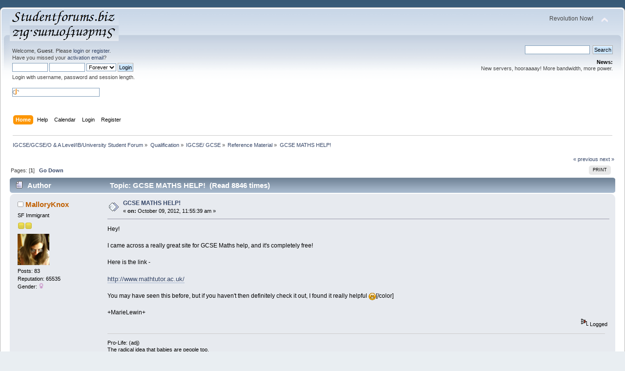

--- FILE ---
content_type: text/html; charset=UTF-8
request_url: https://studentforums.biz/index.php?topic=18503.0;prev_next=prev
body_size: 5433
content:
<!DOCTYPE html PUBLIC "-//W3C//DTD XHTML 1.0 Transitional//EN" "http://www.w3.org/TR/xhtml1/DTD/xhtml1-transitional.dtd">
<html xmlns="http://www.w3.org/1999/xhtml">
<head>
	<link rel="stylesheet" type="text/css" href="https://studentforums.biz/Themes/default/css/index.css?fin20" />
	<link rel="stylesheet" type="text/css" href="https://studentforums.biz/Themes/default/css/webkit.css" />
	<script type="097666a52849d29da8af58da-text/javascript" src="https://studentforums.biz/Themes/default/scripts/script.js?fin20"></script>
	<script type="097666a52849d29da8af58da-text/javascript" src="https://studentforums.biz/Themes/default/scripts/theme.js?fin20"></script>
	<script type="097666a52849d29da8af58da-text/javascript"><!-- // --><![CDATA[
		var smf_theme_url = "https://studentforums.biz/Themes/default";
		var smf_default_theme_url = "https://studentforums.biz/Themes/default";
		var smf_images_url = "https://studentforums.biz/Themes/default/images";
		var smf_scripturl = "https://studentforums.biz/index.php?PHPSESSID=egq8cl2b3qt5lrk1blfa9l7uuo&amp;";
		var smf_iso_case_folding = false;
		var smf_charset = "UTF-8";
		var ajax_notification_text = "Loading...";
		var ajax_notification_cancel_text = "Cancel";
	// ]]></script>
	<meta http-equiv="Content-Type" content="text/html; charset=UTF-8" />
	<meta name="description" content="GCSE MATHS HELP!" />
	<meta name="keywords" content="igcse, gcse, maths, in, a level, student" />
	<title>GCSE MATHS HELP!</title>
	<meta name="robots" content="noindex" />
	<link rel="canonical" href="https://studentforums.biz/index.php?topic=15927.0" />
	<link rel="help" href="https://studentforums.biz/index.php?PHPSESSID=egq8cl2b3qt5lrk1blfa9l7uuo&amp;action=help" />
	<link rel="search" href="https://studentforums.biz/index.php?PHPSESSID=egq8cl2b3qt5lrk1blfa9l7uuo&amp;action=search" />
	<link rel="contents" href="https://studentforums.biz/index.php?PHPSESSID=egq8cl2b3qt5lrk1blfa9l7uuo&amp;" />
	<link rel="alternate" type="application/rss+xml" title="IGCSE/GCSE/O &amp; A Level/IB/University Student Forum - RSS" href="https://studentforums.biz/index.php?PHPSESSID=egq8cl2b3qt5lrk1blfa9l7uuo&amp;type=rss;action=.xml" />
	<link rel="index" href="https://studentforums.biz/index.php/board,80.0.html?PHPSESSID=egq8cl2b3qt5lrk1blfa9l7uuo" />
		<script type="097666a52849d29da8af58da-text/javascript" src="https://studentforums.biz/Themes/default/scripts/captcha.js"></script>
</head>
<body>
<div id="wrapper" style="width: 100%">
	<div id="header"><div class="frame">
		<div id="top_section">
			<h1 class="forumtitle">
				<a href="https://studentforums.biz/index.php?PHPSESSID=egq8cl2b3qt5lrk1blfa9l7uuo&amp;"><img src="https://studentforums.biz/Themes/default/images/sflogo.png" alt="IGCSE/GCSE/O & A Level/IB/University Student Forum" /></a>
			</h1>
			<img id="upshrink" src="https://studentforums.biz/Themes/default/images/upshrink.png" alt="*" title="Shrink or expand the header." style="display: none;" />
			<div id="siteslogan" class="floatright">Revolution Now!</div>
		</div>
		<div id="upper_section" class="middletext">
			<div class="user">
				<script type="097666a52849d29da8af58da-text/javascript" src="https://studentforums.biz/Themes/default/scripts/sha1.js"></script>
				<form id="guest_form" action="https://studentforums.biz/index.php?PHPSESSID=egq8cl2b3qt5lrk1blfa9l7uuo&amp;action=login2" method="post" accept-charset="UTF-8" onsubmit="if (!window.__cfRLUnblockHandlers) return false; hashLoginPassword(this, '4489e1859fc5c4ef9bf9697622c63290');" data-cf-modified-097666a52849d29da8af58da-="">
					<div class="info">Welcome, <strong>Guest</strong>. Please <a href="https://studentforums.biz/index.php?PHPSESSID=egq8cl2b3qt5lrk1blfa9l7uuo&amp;action=login">login</a> or <a href="https://studentforums.biz/index.php?PHPSESSID=egq8cl2b3qt5lrk1blfa9l7uuo&amp;action=register">register</a>.<br />Have you missed your <a href="https://studentforums.biz/index.php?PHPSESSID=egq8cl2b3qt5lrk1blfa9l7uuo&amp;action=activate">activation email</a>?</div>
					<input type="text" name="user" size="10" class="input_text" />
					<input type="password" name="passwrd" size="10" class="input_password" />
					<select name="cookielength">
						<option value="60">1 Hour</option>
						<option value="1440">1 Day</option>
						<option value="10080">1 Week</option>
						<option value="43200">1 Month</option>
						<option value="-1" selected="selected">Forever</option>
					</select>
					<input type="submit" value="Login" class="button_submit" /><br />
					<div class="info">Login with username, password and session length.</div>
					<br /><input type="text" name="openid_identifier" id="openid_url" size="25" class="input_text openid_login" />
					<input type="hidden" name="hash_passwrd" value="" /><input type="hidden" name="fe300e91ad" value="4489e1859fc5c4ef9bf9697622c63290" />
				</form>
			</div>
			<div class="news normaltext">
				<form id="search_form" action="https://studentforums.biz/index.php?PHPSESSID=egq8cl2b3qt5lrk1blfa9l7uuo&amp;action=search2" method="post" accept-charset="UTF-8">
					<input type="text" name="search" value="" class="input_text" />&nbsp;
					<input type="submit" name="submit" value="Search" class="button_submit" />
					<input type="hidden" name="advanced" value="0" />
					<input type="hidden" name="topic" value="15927" /></form>
				<h2>News: </h2>
				<p>New servers, hooraaaay! More bandwidth, more power.</p>
			</div>
		</div>
		<br class="clear" />
		<script type="097666a52849d29da8af58da-text/javascript"><!-- // --><![CDATA[
			var oMainHeaderToggle = new smc_Toggle({
				bToggleEnabled: true,
				bCurrentlyCollapsed: false,
				aSwappableContainers: [
					'upper_section'
				],
				aSwapImages: [
					{
						sId: 'upshrink',
						srcExpanded: smf_images_url + '/upshrink.png',
						altExpanded: 'Shrink or expand the header.',
						srcCollapsed: smf_images_url + '/upshrink2.png',
						altCollapsed: 'Shrink or expand the header.'
					}
				],
				oThemeOptions: {
					bUseThemeSettings: false,
					sOptionName: 'collapse_header',
					sSessionVar: 'fe300e91ad',
					sSessionId: '4489e1859fc5c4ef9bf9697622c63290'
				},
				oCookieOptions: {
					bUseCookie: true,
					sCookieName: 'upshrink'
				}
			});
		// ]]></script>
		<div id="main_menu">
			<ul class="dropmenu" id="menu_nav">
				<li id="button_home">
					<a class="active firstlevel" href="https://studentforums.biz/index.php?PHPSESSID=egq8cl2b3qt5lrk1blfa9l7uuo&amp;">
						<span class="last firstlevel">Home</span>
					</a>
				</li>
				<li id="button_help">
					<a class="firstlevel" href="https://studentforums.biz/index.php?PHPSESSID=egq8cl2b3qt5lrk1blfa9l7uuo&amp;action=help">
						<span class="firstlevel">Help</span>
					</a>
				</li>
				<li id="button_calendar">
					<a class="firstlevel" href="https://studentforums.biz/index.php?PHPSESSID=egq8cl2b3qt5lrk1blfa9l7uuo&amp;action=calendar">
						<span class="firstlevel">Calendar</span>
					</a>
				</li>
				<li id="button_login">
					<a class="firstlevel" href="https://studentforums.biz/index.php?PHPSESSID=egq8cl2b3qt5lrk1blfa9l7uuo&amp;action=login">
						<span class="firstlevel">Login</span>
					</a>
				</li>
				<li id="button_register">
					<a class="firstlevel" href="https://studentforums.biz/index.php?PHPSESSID=egq8cl2b3qt5lrk1blfa9l7uuo&amp;action=register">
						<span class="last firstlevel">Register</span>
					</a>
				</li>
			</ul>
		</div>
		<br class="clear" />
	</div></div>
	<div id="content_section"><div class="frame">
		<div id="main_content_section">
	<div class="navigate_section">
		<ul>
			<li>
				<a href="https://studentforums.biz/index.php?PHPSESSID=egq8cl2b3qt5lrk1blfa9l7uuo&amp;"><span>IGCSE/GCSE/O &amp; A Level/IB/University Student Forum</span></a> &#187;
			</li>
			<li>
				<a href="https://studentforums.biz/index.php?PHPSESSID=egq8cl2b3qt5lrk1blfa9l7uuo&amp;#c2"><span>Qualification</span></a> &#187;
			</li>
			<li>
				<a href="https://studentforums.biz/index.php/board,6.0.html?PHPSESSID=egq8cl2b3qt5lrk1blfa9l7uuo"><span>IGCSE/ GCSE</span></a> &#187;
			</li>
			<li>
				<a href="https://studentforums.biz/index.php/board,80.0.html?PHPSESSID=egq8cl2b3qt5lrk1blfa9l7uuo"><span>Reference Material</span></a> &#187;
			</li>
			<li class="last">
				<a href="https://studentforums.biz/index.php/topic,15927.0.html?PHPSESSID=egq8cl2b3qt5lrk1blfa9l7uuo"><span>GCSE MATHS HELP!</span></a>
			</li>
		</ul>
	</div>
			<a id="top"></a>
			<a id="msg499596"></a>
			<div class="pagesection">
				<div class="nextlinks"><a href="https://studentforums.biz/index.php/topic,15927.0/prev_next,prev.html?PHPSESSID=egq8cl2b3qt5lrk1blfa9l7uuo#new">&laquo; previous</a> <a href="https://studentforums.biz/index.php/topic,15927.0/prev_next,next.html?PHPSESSID=egq8cl2b3qt5lrk1blfa9l7uuo#new">next &raquo;</a></div>
		<div class="buttonlist floatright">
			<ul>
				<li><a class="button_strip_print" href="https://studentforums.biz/index.php?PHPSESSID=egq8cl2b3qt5lrk1blfa9l7uuo&amp;action=printpage;topic=15927.0" rel="new_win nofollow"><span class="last">Print</span></a></li>
			</ul>
		</div>
				<div class="pagelinks floatleft">Pages: [<strong>1</strong>]   &nbsp;&nbsp;<a href="#lastPost"><strong>Go Down</strong></a></div>
			</div>
			<div id="forumposts">
				<div class="cat_bar">
					<h3 class="catbg">
						<img src="https://studentforums.biz/Themes/default/images/topic/normal_post.gif" align="bottom" alt="" />
						<span id="author">Author</span>
						Topic: GCSE MATHS HELP! &nbsp;(Read 8846 times)
					</h3>
				</div>
				<form action="https://studentforums.biz/index.php?PHPSESSID=egq8cl2b3qt5lrk1blfa9l7uuo&amp;action=quickmod2;topic=15927.0" method="post" accept-charset="UTF-8" name="quickModForm" id="quickModForm" style="margin: 0;" onsubmit="if (!window.__cfRLUnblockHandlers) return false; return oQuickModify.bInEditMode ? oQuickModify.modifySave('4489e1859fc5c4ef9bf9697622c63290', 'fe300e91ad') : false" data-cf-modified-097666a52849d29da8af58da-="">
				<div class="windowbg">
					<span class="topslice"><span></span></span>
					<div class="post_wrapper">
						<div class="poster">
							<h4>
								<img src="https://studentforums.biz/Themes/default/images/useroff.gif" alt="Offline" />
								<a href="https://studentforums.biz/index.php?PHPSESSID=egq8cl2b3qt5lrk1blfa9l7uuo&amp;action=profile;u=89315" title="View the profile of MalloryKnox">MalloryKnox</a>
							</h4>
							<ul class="reset smalltext" id="msg_499596_extra_info">
								<li class="postgroup">SF Immigrant</li>
								<li class="stars"><img src="https://studentforums.biz/Themes/default/images/star.gif" alt="*" /><img src="https://studentforums.biz/Themes/default/images/star.gif" alt="*" /></li>
								<li class="avatar">
									<a href="https://studentforums.biz/index.php?PHPSESSID=egq8cl2b3qt5lrk1blfa9l7uuo&amp;action=profile;u=89315">
										<img class="avatar" src="https://studentforums.biz/index.php?PHPSESSID=egq8cl2b3qt5lrk1blfa9l7uuo&amp;action=dlattach;attach=22608;type=avatar" alt="" />
									</a>
								</li>
								<li class="postcount">Posts: 83</li>
								<li class="karma">Reputation: 65535</li>
								<li class="gender">Gender: <img class="gender" src="https://studentforums.biz/Themes/default/images/Female.gif" alt="Female" /></li>
								<li class="profile">
									<ul>
									</ul>
								</li>
							</ul>
						</div>
						<div class="postarea">
							<div class="flow_hidden">
								<div class="keyinfo">
									<div class="messageicon">
										<img src="https://studentforums.biz/Themes/default/images/post/xx.gif" alt="" />
									</div>
									<h5 id="subject_499596">
										<a href="https://studentforums.biz/index.php/topic,15927.msg499596.html?PHPSESSID=egq8cl2b3qt5lrk1blfa9l7uuo#msg499596" rel="nofollow">GCSE MATHS HELP!</a>
									</h5>
									<div class="smalltext">&#171; <strong> on:</strong> October 09, 2012, 11:55:39 am &#187;</div>
									<div id="msg_499596_quick_mod"></div>
								</div>
							</div>
							<div class="post">
								<div class="inner" id="msg_499596">Hey!<br /><br />I came across a really great site for GCSE Maths help, and it's completely free!<br /><br />Here is the link -<br /><br /><span style="font-size: 10pt;" class="bbc_size"><span style="font-size: 10pt;" class="bbc_size"><a href="http://www.mathtutor.ac.uk/" class="bbc_link" target="_blank" rel="noopener noreferrer">http://www.mathtutor.ac.uk/</a></span></span><br /><br />You may have seen this before, but if you haven't then definitely check it out, I found it really helpful <img src="https://studentforums.biz/Smileys/default/cheesy.gif" alt="&#58;D" title="Cheesy" class="smiley" />[/color]<br /><br />+MarieLewin+</div>
							</div>
						</div>
						<div class="moderatorbar">
							<div class="smalltext modified" id="modified_499596">
							</div>
							<div class="smalltext reportlinks">
								<img src="https://studentforums.biz/Themes/default/images/ip.gif" alt="" />
								Logged
							</div>
							<div class="signature" id="msg_499596_signature">Pro-Life: (adj)<br />The radical idea that babies are people too.</div>
						</div>
					</div>
					<span class="botslice"><span></span></span>
				</div>
				<hr class="post_separator" />
				<a id="msg521226"></a>
				<div class="windowbg2">
					<span class="topslice"><span></span></span>
					<div class="post_wrapper">
						<div class="poster">
							<h4>
								<img src="https://studentforums.biz/Themes/default/images/useroff.gif" alt="Offline" />
								<a href="https://studentforums.biz/index.php?PHPSESSID=egq8cl2b3qt5lrk1blfa9l7uuo&amp;action=profile;u=113727" title="View the profile of kevinjdalton">kevinjdalton</a>
							</h4>
							<ul class="reset smalltext" id="msg_521226_extra_info">
								<li class="postgroup">Newbie</li>
								<li class="stars"><img src="https://studentforums.biz/Themes/default/images/star.gif" alt="*" /></li>
								<li class="postcount">Posts: 7</li>
								<li class="karma">Reputation: 0</li>
								<li class="profile">
									<ul>
									</ul>
								</li>
							</ul>
						</div>
						<div class="postarea">
							<div class="flow_hidden">
								<div class="keyinfo">
									<div class="messageicon">
										<img src="https://studentforums.biz/Themes/default/images/post/xx.gif" alt="" />
									</div>
									<h5 id="subject_521226">
										<a href="https://studentforums.biz/index.php/topic,15927.msg521226.html?PHPSESSID=egq8cl2b3qt5lrk1blfa9l7uuo#msg521226" rel="nofollow">Re: GCSE MATHS HELP!</a>
									</h5>
									<div class="smalltext">&#171; <strong>Reply #1 on:</strong> November 01, 2022, 08:32:49 am &#187;</div>
									<div id="msg_521226_quick_mod"></div>
								</div>
							</div>
							<div class="post">
								<div class="inner" id="msg_521226">The rough draft is a guide to writing the final draft of the essay paper since it clearly shows how the essay paper will look like. The last step for <a href="https://en.writingapaper.net/nursing-essay-writing-service/" class="bbc_link" target="_blank" rel="noopener noreferrer">nursing essay writing service</a> writing an essay paper is to write the final draft. The final draft should be clearly and precisely written including all the relevant points</div>
							</div>
						</div>
						<div class="moderatorbar">
							<div class="smalltext modified" id="modified_521226">
							</div>
							<div class="smalltext reportlinks">
								<img src="https://studentforums.biz/Themes/default/images/ip.gif" alt="" />
								Logged
							</div>
						</div>
					</div>
					<span class="botslice"><span></span></span>
				</div>
				<hr class="post_separator" />
				<a id="msg533024"></a><a id="new"></a>
				<div class="windowbg">
					<span class="topslice"><span></span></span>
					<div class="post_wrapper">
						<div class="poster">
							<h4>
								<img src="https://studentforums.biz/Themes/default/images/useroff.gif" alt="Offline" />
								<a href="https://studentforums.biz/index.php?PHPSESSID=egq8cl2b3qt5lrk1blfa9l7uuo&amp;action=profile;u=113727" title="View the profile of kevinjdalton">kevinjdalton</a>
							</h4>
							<ul class="reset smalltext" id="msg_533024_extra_info">
								<li class="postgroup">Newbie</li>
								<li class="stars"><img src="https://studentforums.biz/Themes/default/images/star.gif" alt="*" /></li>
								<li class="postcount">Posts: 7</li>
								<li class="karma">Reputation: 0</li>
								<li class="profile">
									<ul>
									</ul>
								</li>
							</ul>
						</div>
						<div class="postarea">
							<div class="flow_hidden">
								<div class="keyinfo">
									<div class="messageicon">
										<img src="https://studentforums.biz/Themes/default/images/post/xx.gif" alt="" />
									</div>
									<h5 id="subject_533024">
										<a href="https://studentforums.biz/index.php/topic,15927.msg533024.html?PHPSESSID=egq8cl2b3qt5lrk1blfa9l7uuo#msg533024" rel="nofollow">Re: GCSE MATHS HELP!</a>
									</h5>
									<div class="smalltext">&#171; <strong>Reply #2 on:</strong> April 26, 2024, 05:19:36 am &#187;</div>
									<div id="msg_533024_quick_mod"></div>
								</div>
							</div>
							<div class="post">
								<div class="inner" id="msg_533024">While I understand the appeal of wanting to meet new people, especially if you&#39;re hoping to connect with someone you find <a href="https://bongacams.com" class="bbc_link" target="_blank" rel="noopener noreferrer">sex live</a> attractive, it&#39;s important to approach these platforms with respect and genuine interest in getting to know people beyond just their appearance. Instead of focusing solely on finding &quot;hot girls,&quot; consider engaging in conversations based on shared interests or hobbies. Building a connection on common ground often leads to more meaningful interactions.</div>
							</div>
						</div>
						<div class="moderatorbar">
							<div class="smalltext modified" id="modified_533024">
							</div>
							<div class="smalltext reportlinks">
								<img src="https://studentforums.biz/Themes/default/images/ip.gif" alt="" />
								Logged
							</div>
						</div>
					</div>
					<span class="botslice"><span></span></span>
				</div>
				<hr class="post_separator" />
				</form>
			</div>
			<a id="lastPost"></a>
			<div class="pagesection">
				
		<div class="buttonlist floatright">
			<ul>
				<li><a class="button_strip_print" href="https://studentforums.biz/index.php?PHPSESSID=egq8cl2b3qt5lrk1blfa9l7uuo&amp;action=printpage;topic=15927.0" rel="new_win nofollow"><span class="last">Print</span></a></li>
			</ul>
		</div>
				<div class="pagelinks floatleft">Pages: [<strong>1</strong>]   &nbsp;&nbsp;<a href="#top"><strong>Go Up</strong></a></div>
				<div class="nextlinks_bottom"><a href="https://studentforums.biz/index.php/topic,15927.0/prev_next,prev.html?PHPSESSID=egq8cl2b3qt5lrk1blfa9l7uuo#new">&laquo; previous</a> <a href="https://studentforums.biz/index.php/topic,15927.0/prev_next,next.html?PHPSESSID=egq8cl2b3qt5lrk1blfa9l7uuo#new">next &raquo;</a></div>
			</div>
	<div class="navigate_section">
		<ul>
			<li>
				<a href="https://studentforums.biz/index.php?PHPSESSID=egq8cl2b3qt5lrk1blfa9l7uuo&amp;"><span>IGCSE/GCSE/O &amp; A Level/IB/University Student Forum</span></a> &#187;
			</li>
			<li>
				<a href="https://studentforums.biz/index.php?PHPSESSID=egq8cl2b3qt5lrk1blfa9l7uuo&amp;#c2"><span>Qualification</span></a> &#187;
			</li>
			<li>
				<a href="https://studentforums.biz/index.php/board,6.0.html?PHPSESSID=egq8cl2b3qt5lrk1blfa9l7uuo"><span>IGCSE/ GCSE</span></a> &#187;
			</li>
			<li>
				<a href="https://studentforums.biz/index.php/board,80.0.html?PHPSESSID=egq8cl2b3qt5lrk1blfa9l7uuo"><span>Reference Material</span></a> &#187;
			</li>
			<li class="last">
				<a href="https://studentforums.biz/index.php/topic,15927.0.html?PHPSESSID=egq8cl2b3qt5lrk1blfa9l7uuo"><span>GCSE MATHS HELP!</span></a>
			</li>
		</ul>
	</div>
			<div id="moderationbuttons"></div>
			<div class="plainbox" id="display_jump_to">&nbsp;</div>
		<br class="clear" />
				<script type="097666a52849d29da8af58da-text/javascript" src="https://studentforums.biz/Themes/default/scripts/topic.js"></script>
				<script type="097666a52849d29da8af58da-text/javascript"><!-- // --><![CDATA[
					if ('XMLHttpRequest' in window)
					{
						var oQuickModify = new QuickModify({
							sScriptUrl: smf_scripturl,
							bShowModify: true,
							iTopicId: 15927,
							sTemplateBodyEdit: '\n\t\t\t\t\t\t\t\t<div id="quick_edit_body_container" style="width: 90%">\n\t\t\t\t\t\t\t\t\t<div id="error_box" style="padding: 4px;" class="error"><' + '/div>\n\t\t\t\t\t\t\t\t\t<textarea class="editor" name="message" rows="12" style="width: 100%; margin-bottom: 10px;" tabindex="1">%body%<' + '/textarea><br />\n\t\t\t\t\t\t\t\t\t<input type="hidden" name="fe300e91ad" value="4489e1859fc5c4ef9bf9697622c63290" />\n\t\t\t\t\t\t\t\t\t<input type="hidden" name="topic" value="15927" />\n\t\t\t\t\t\t\t\t\t<input type="hidden" name="msg" value="%msg_id%" />\n\t\t\t\t\t\t\t\t\t<div class="righttext">\n\t\t\t\t\t\t\t\t\t\t<input type="submit" name="post" value="Save" tabindex="2" onclick="return oQuickModify.modifySave(\'4489e1859fc5c4ef9bf9697622c63290\', \'fe300e91ad\');" accesskey="s" class="button_submit" />&nbsp;&nbsp;<input type="submit" name="cancel" value="Cancel" tabindex="3" onclick="return oQuickModify.modifyCancel();" class="button_submit" />\n\t\t\t\t\t\t\t\t\t<' + '/div>\n\t\t\t\t\t\t\t\t<' + '/div>',
							sTemplateSubjectEdit: '<input type="text" style="width: 90%;" name="subject" value="%subject%" size="80" maxlength="80" tabindex="4" class="input_text" />',
							sTemplateBodyNormal: '%body%',
							sTemplateSubjectNormal: '<a hr'+'ef="https://studentforums.biz/index.php?PHPSESSID=egq8cl2b3qt5lrk1blfa9l7uuo&amp;'+'?topic=15927.msg%msg_id%#msg%msg_id%" rel="nofollow">%subject%<' + '/a>',
							sTemplateTopSubject: 'Topic: %subject% &nbsp;(Read 8846 times)',
							sErrorBorderStyle: '1px solid red'
						});

						aJumpTo[aJumpTo.length] = new JumpTo({
							sContainerId: "display_jump_to",
							sJumpToTemplate: "<label class=\"smalltext\" for=\"%select_id%\">Jump to:<" + "/label> %dropdown_list%",
							iCurBoardId: 80,
							iCurBoardChildLevel: 1,
							sCurBoardName: "Reference Material",
							sBoardChildLevelIndicator: "==",
							sBoardPrefix: "=> ",
							sCatSeparator: "-----------------------------",
							sCatPrefix: "",
							sGoButtonLabel: "Go"
						});

						aIconLists[aIconLists.length] = new IconList({
							sBackReference: "aIconLists[" + aIconLists.length + "]",
							sIconIdPrefix: "msg_icon_",
							sScriptUrl: smf_scripturl,
							bShowModify: true,
							iBoardId: 80,
							iTopicId: 15927,
							sSessionId: "4489e1859fc5c4ef9bf9697622c63290",
							sSessionVar: "fe300e91ad",
							sLabelIconList: "Message Icon",
							sBoxBackground: "transparent",
							sBoxBackgroundHover: "#ffffff",
							iBoxBorderWidthHover: 1,
							sBoxBorderColorHover: "#adadad" ,
							sContainerBackground: "#ffffff",
							sContainerBorder: "1px solid #adadad",
							sItemBorder: "1px solid #ffffff",
							sItemBorderHover: "1px dotted gray",
							sItemBackground: "transparent",
							sItemBackgroundHover: "#e0e0f0"
						});
					}
				// ]]></script>
			<script type="097666a52849d29da8af58da-text/javascript"><!-- // --><![CDATA[
				var verificationpostHandle = new smfCaptcha("https://studentforums.biz/index.php?PHPSESSID=egq8cl2b3qt5lrk1blfa9l7uuo&amp;action=verificationcode;vid=post;rand=ce9360b0dcf2b19235ac53e440df47d9", "post", 1);
			// ]]></script>
		</div>
	</div></div>
	<div id="footer_section"><div class="frame">
		<ul class="reset">
			<li class="copyright">
			<span class="smalltext" style="display: inline; visibility: visible; font-family: Verdana, Arial, sans-serif;"><a href="https://studentforums.biz/index.php?PHPSESSID=egq8cl2b3qt5lrk1blfa9l7uuo&amp;action=credits" title="Simple Machines Forum" target="_blank" class="new_win">SMF 2.0.19</a> |
<a href="http://www.simplemachines.org/about/smf/license.php" title="License" target="_blank" class="new_win">SMF &copy; 2015</a>, <a href="http://www.simplemachines.org" title="Simple Machines" target="_blank" class="new_win">Simple Machines</a>
			</span></li>
			<li><a id="button_xhtml" href="http://validator.w3.org/check?uri=referer" target="_blank" class="new_win" title="Valid XHTML 1.0!"><span>XHTML</span></a></li>
			<li><a id="button_rss" href="https://studentforums.biz/index.php?PHPSESSID=egq8cl2b3qt5lrk1blfa9l7uuo&amp;action=.xml;type=rss" class="new_win"><span>RSS</span></a></li>
			<li class="last"><a id="button_wap2" href="https://studentforums.biz/index.php?PHPSESSID=egq8cl2b3qt5lrk1blfa9l7uuo&amp;wap2" class="new_win"><span>WAP2</span></a></li>
		</ul>
	</div></div>
</div>
<script src="/cdn-cgi/scripts/7d0fa10a/cloudflare-static/rocket-loader.min.js" data-cf-settings="097666a52849d29da8af58da-|49" defer></script><script defer src="https://static.cloudflareinsights.com/beacon.min.js/vcd15cbe7772f49c399c6a5babf22c1241717689176015" integrity="sha512-ZpsOmlRQV6y907TI0dKBHq9Md29nnaEIPlkf84rnaERnq6zvWvPUqr2ft8M1aS28oN72PdrCzSjY4U6VaAw1EQ==" data-cf-beacon='{"version":"2024.11.0","token":"3f7db863eb0f4f2faa435d010e01ceaa","r":1,"server_timing":{"name":{"cfCacheStatus":true,"cfEdge":true,"cfExtPri":true,"cfL4":true,"cfOrigin":true,"cfSpeedBrain":true},"location_startswith":null}}' crossorigin="anonymous"></script>
</body></html>